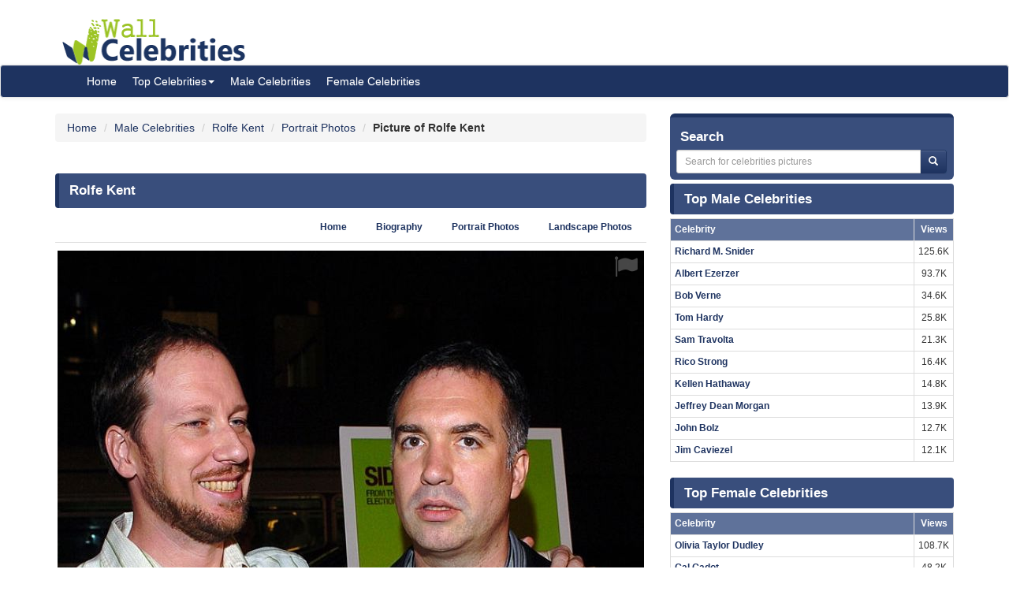

--- FILE ---
content_type: text/html; charset=UTF-8
request_url: https://www.wallofcelebrities.com/celebrity/rolfe-kent/pictures/rolfe-kent_3291690.html
body_size: 5996
content:
<!DOCTYPE html>
<html xmlns="http://www.w3.org/1999/xhtml" lang="en">
<head>
    <meta name="viewport" content="width=device-width" />
    <meta http-equiv="x-ua-compatible" content="IE=edge">
	<meta http-equiv="Content-Type" content="text/html; charset=utf-8" />
	<link rel="icon" type="image/png" href="https://www.wallofcelebrities.com/img/favicon.png">
	<title>Pictures of Rolfe Kent</title> 
	<link rel="canonical" href="https://www.wallofcelebrities.com/celebrity/rolfe-kent/pictures/rolfe-kent_3291690.html" />
	
		
	<link rel="preconnect" href="https://bid.underdog.media">
	<link rel="preconnect" href="https://resources.infolinks.com">
	<link rel="preconnect" href="https://securepubads.g.doubleclick.net">
	<link rel="preconnect" href="https://jsc.mgid.com">
	<link rel="preconnect" href="https://www.googletagmanager.com">
	<link rel="preconnect" href="https://s-img.mgid.com">
	<link rel="preconnect" href="https://fonts.googleapis.com">
	<link rel="preconnect" href="https://fonts.gstatic.com">
	<link rel="preconnect" href="https://get.optad360.io">
	<link rel="preconnect" href="https://cmp.optad360.io">
	<link rel="preconnect" href="https://rum-static.pingdom.net">
	<link rel="preconnect" href="https://s7.addthis.com">
	
		
	<link importance="high" rel="preload" href="https://www.wallofcelebrities.com/img/logo.png" as="image">
	<link importance="high" rel="preload" href="https://www.wallofcelebrities.com/css/placeholder_biger.webp" as="image">
	<link importance="high" rel="preload" href="https://www.wallofcelebrities.com/celebrity/rolfe-kent/pictures/xxlarge/rolfe-kent_3291690.jpg" as="image">
	
	<meta property="og:type" content="website"/>
	<meta property="og:site_name" content="Wall Of Celebrities"/>
	<meta property="og:locale" content="en_US" />
	<meta property="og:locale:alternate" content="en_GB" />
	<meta property="og:locale:alternate" content="fr_FR" />
	<meta property="og:url" content="https://www.wallofcelebrities.com/celebrity/rolfe-kent/pictures/rolfe-kent_3291690.html"/>
	<meta property="og:title" content="Pictures of Rolfe Kent"/>
	<meta property="og:description" content="Browse and download High Resolution Rolfe Kent's Picture, Wall Of Celebrities is the best place to view and download celebrities's Landscape and Portrait wallpapers"/>
	<meta property="og:keywords" content="Rolfe Kent, Wall Of Celebrities,Celebrities,download celebrities's Pictures, Pictures, Photos, HQ Pictures, Wallpapers, Portrait, Landscape"/>
	<meta property="og:image:url" content="https://www.wallofcelebrities.com/img/logo.png"/>
	<meta property="og:image:secure_url" content="https://www.wallofcelebrities.com/img/logo.png"/>
	<meta property="og:image:width" content="233"/>
	<meta property="og:image:height" content="75"/>
	<meta property="og:image:url" content="https://www.wallofcelebrities.com/celebrity/rolfe-kent/pictures/xxlarge/rolfe-kent_3291690.jpg"/>
	<meta property="og:image:secure_url" content="https://www.wallofcelebrities.com/celebrity/rolfe-kent/pictures/xxlarge/rolfe-kent_3291690.jpg"/>
	<meta property="og:image:width" content="744"/>
	<meta property="og:image:height" content="1115"/>
	
	<meta name="twitter:card" content="summary_large_image">
	<meta name="twitter:url" content="https://www.wallofcelebrities.com/celebrity/rolfe-kent/pictures/rolfe-kent_3291690.html"/>
	<meta name="twitter:title" content="Pictures of Rolfe Kent"/>
	<meta name="twitter:description" content="Browse and download High Resolution Rolfe Kent's Picture, Wall Of Celebrities is the best place to view and download celebrities's Landscape and Portrait wallpapers"/>
	<meta name="twitter:image" content="https://www.wallofcelebrities.com/img/logo.png"/>
	<meta name="twitter:image" content="https://www.wallofcelebrities.com/celebrity/rolfe-kent/pictures/xxlarge/rolfe-kent_3291690.jpg"/>

	<meta name="description" content="Browse and download High Resolution Rolfe Kent's Picture, Wall Of Celebrities is the best place to view and download celebrities's Landscape and Portrait wallpapers" />
	<meta name="keywords" content="Rolfe Kent, Wall Of Celebrities,Celebrities,download celebrities's Pictures, Pictures, Photos, HQ Pictures, Wallpapers, Portrait, Landscape" />
	
		
	<link rel="stylesheet" href="https://www.wallofcelebrities.com/css/font-awesome.purify.css" rel="preload" as="style" />
	
	<link rel="stylesheet" href="https://www.wallofcelebrities.com/css/main.css" rel="preload" as="style" />


	<!--DEVDEBUG CID : #55442 CPicID : #3291690 DEVDEBUG-->
	
	<!--LoadTimeLive   6.74186s  LoadTimeLive-->
	<!--LoadTimeCache  0.02477s  LoadTimeCache-->
	
		
	


	<script type="1dee65524a061567f239a8f5-text/javascript">
	  (function(i,s,o,g,r,a,m){i['GoogleAnalyticsObject']=r;i[r]=i[r]||function(){
	  (i[r].q=i[r].q||[]).push(arguments)},i[r].l=1*new Date();a=s.createElement(o),
	  m=s.getElementsByTagName(o)[0];a.async=1;a.src=g;m.parentNode.insertBefore(a,m)
	  })(window,document,'script','https://www.google-analytics.com/analytics.js','ga');
	  ga('create', 'UA-89924448-1', 'auto');
	  ga('send', 'pageview');
	</script>
	
	<!-- Global site tag (gtag.js) - Google Analytics -->
	<script async src="https://www.googletagmanager.com/gtag/js?id=G-30WB5BDFZ8" type="1dee65524a061567f239a8f5-text/javascript"></script>
	<script type="1dee65524a061567f239a8f5-text/javascript">
	  window.dataLayer = window.dataLayer || [];
	  function gtag(){dataLayer.push(arguments);}
	  gtag('js', new Date());

	  gtag('config', 'G-30WB5BDFZ8');
	</script>
	
	<script async src="https://securepubads.g.doubleclick.net/tag/js/gpt.js" type="1dee65524a061567f239a8f5-text/javascript"></script>
	
	<script type="1dee65524a061567f239a8f5-text/javascript">
		  window.googletag = window.googletag || {cmd: []};
		  googletag.cmd.push(function() {
			googletag.defineSlot("/21782729933/1x1", [1, 1], "div-gpt-ad-1573753902024-0").addService(googletag.pubads());
			googletag.defineSlot("/21782729933/320x50", [320, 50], "div-gpt-ad-1573754032431-0").addService(googletag.pubads());
			googletag.pubads().enableSingleRequest();
			googletag.enableServices();
		  });
	</script>
	
	<meta name="maValidation" content="6ed20c5501d61af3ccb19fbbc22fe4f5" />
	
	<script data-cfasync="false" language="javascript" async src="https://udmserve.net/udm/img.fetch?sid=15398;tid=1;dt=6;"></script>

	<script async src="//cmp.optad360.io/items/98a174dc-e60d-4710-a3a7-67aacc136859.min.js" type="1dee65524a061567f239a8f5-text/javascript"></script>
	<script async src="//get.optad360.io/sf/03972228-4a1c-45bd-b1f5-a7969808769f/plugin.min.js" type="1dee65524a061567f239a8f5-text/javascript"></script>
	
	<script src="//rum-static.pingdom.net/pa-61f992520d7ce5001100073d.js" async type="1dee65524a061567f239a8f5-text/javascript"></script>
	
	<!-- Google Tag Manager -->
	<script type="1dee65524a061567f239a8f5-text/javascript">(function(w,d,s,l,i){w[l]=w[l]||[];w[l].push({"gtm.start":
	new Date().getTime(),event:"gtm.js"});var f=d.getElementsByTagName(s)[0],
	j=d.createElement(s),dl=l!="dataLayer"?"&l="+l:"";j.async=true;j.src=
	"https://www.googletagmanager.com/gtm.js?id="+i+dl;f.parentNode.insertBefore(j,f);
	})(window,document,"script","dataLayer","GTM-MLR945C");</script>
	<!-- End Google Tag Manager -->

</head>
<body>

<!-- Google Tag Manager (noscript) -->
<noscript><iframe src="https://www.googletagmanager.com/ns.html?id=GTM-MLR945C"
height="0" width="0" style="display:none;visibility:hidden"></iframe></noscript>
<!-- End Google Tag Manager (noscript) -->


<div class="container">
	<div class="row">
		<div class="" style="float:right;margin:4px;">
			<div class="aduntDisabled" adplace="adu110" adpg="celebrity"></div>
		</div>
		<div>
			<a class="hidden-xs" style="display: inline-block; margin-top: 12px; margin-left: 24px; width: 233px; hieght: 75px;" href="https://www.wallofcelebrities.com/home.html">
				<img src="https://www.wallofcelebrities.com/img/logo.png" title="Wall Of Celebrities" height="75px" width="233px" alt="Wall Of Celebrities" style="height: 60px;margin-top: 10px;">
			</a>
		</div>
    </div>
</div>

<nav class="navbar navbar-default navbar-condensed">
    <div class="container">
        <div class="container-fluid">
            <div class="navbar-header">
                <a class="visible-xs" href="https://www.wallofcelebrities.com"><img src="https://www.wallofcelebrities.com/img/logo-white.png" title="Wall Of Celebrities" alt="Wall Of Celebrities" style="height: 48px; width: 192px" /></a>
            </div>
            <div class="collapse navbar-collapse logomargin" id="bs-navbar-collapse-1">
                <ul class="nav navbar-nav">
					<li><a href="https://www.wallofcelebrities.com/home.html" class="color-red">Home</a></li>
					<li class="dropdown">
                        <a href="https://www.wallofcelebrities.com/home.html" class="dropdown-toggle" data-toggle="dropdown" role="button">Top Celebrities<span class="caret"></span></a>
                        <ul class="dropdown-menu" role="menu">
							<li><a href="https://www.wallofcelebrities.com/celebrities/jobs/actress.html">Actress</a></li>
							<li><a href="https://www.wallofcelebrities.com/celebrities/jobs/actor.html">Actor</a></li>
							<li><a href="https://www.wallofcelebrities.com/celebrities/jobs/producer.html">Producer</a></li>
							<li><a href="https://www.wallofcelebrities.com/celebrities/jobs/writer.html">Writer</a></li>
							<li><a href="https://www.wallofcelebrities.com/celebrities/jobs/director.html">Director</a></li>
							<li><a href="https://www.wallofcelebrities.com/celebrities/jobs/miscellaneous-crew.html">Miscellaneous Crew</a></li>
							<li><a href="https://www.wallofcelebrities.com/celebrities/jobs/soundtrack.html">Soundtrack</a></li>
							<li><a href="https://www.wallofcelebrities.com/celebrities/jobs/stunts.html">Stunts</a></li>
							<li><a href="https://www.wallofcelebrities.com/celebrities/jobs/music-department.html">Music Department</a></li>
							<li><a href="https://www.wallofcelebrities.com/celebrities/jobs/assistant-director.html">Assistant Director</a></li>
							<li><a href="https://www.wallofcelebrities.com/celebrities/jobs/camera-department.html">Camera Department</a></li>
							<li><a href="https://www.wallofcelebrities.com/celebrities/jobs/composer.html">Composer</a></li>
                        </ul>
                    </li>
					<li><a href="https://www.wallofcelebrities.com/celebrities/male-list.html" class="color-red">Male Celebrities</a></li>
					<li><a href="https://www.wallofcelebrities.com/celebrities/female-list.html" class="color-red">Female Celebrities</a></li>
                </ul>
            </div>
        </div>
    </div>
</nav>
<div class="container">
	<div class="row">
		<div class="col-sm-8 bottom10">
		
				
		<ol class="breadcrumb" itemscope itemtype="http://schema.org/BreadcrumbList">
			<li itemprop="itemListElement" itemscope itemtype="http://schema.org/ListItem">
				<a itemprop="item" href="https://www.wallofcelebrities.com/home.html">
					<span itemprop="name">Home</span>
				</a>
				<meta itemprop="position" content="1" />
			</li>
						<li itemprop="itemListElement" itemscope itemtype="http://schema.org/ListItem">
				<a itemprop="item" href="https://www.wallofcelebrities.com/celebrities/male-list.html">
					<span itemprop="name">Male Celebrities</span>
				</a>
				<meta itemprop="position" content="2" />
			</li>
						<li itemprop="itemListElement" itemscope itemtype="http://schema.org/ListItem">
				<a itemprop="item" href="https://www.wallofcelebrities.com/celebrities/rolfe-kent/home.html">
					<span itemprop="name">Rolfe Kent</span>
				</a>
				<meta itemprop="position" content="3" />
			</li>
						<li itemprop="itemListElement" itemscope itemtype="http://schema.org/ListItem">
				<a itemprop="item" href="https://www.wallofcelebrities.com/celebrities/rolfe-kent/portrait-photos.html">
					<span itemprop="name">Portrait Photos</span>
				</a>
				<meta itemprop="position" content="4" />
			</li>
						<li itemprop="itemListElement" itemscope itemtype="http://schema.org/ListItem">
								<span itemprop="name"><strong>Picture of Rolfe Kent</strong></span>
				<meta itemprop="position" content="5" />
			</li>
		</ol>
			
		<img src="https://www.wallofcelebrities.com/live/track/celebrity/55442/picture/3291690/views.png" alt="" height="1px" width="1px" />
		
		<div class="aduntDisabled" adplace="adu104" adpg="celebrity"></div>
		
		<div class="content-header"><h1>Rolfe Kent</h1></div>
					
			<ul class="nav nav-tabs small nav-tabs-right fontbold bottom10">
				<li role="presentation"><a href="https://www.wallofcelebrities.com/celebrities/rolfe-kent/home.html">Home</a></li>
				<li role="presentation"><a href="https://www.wallofcelebrities.com/celebrities/rolfe-kent/biography.html" title="Rolfe Kent's Biography">Biography</a></li>

				<li role="presentation"><a href="https://www.wallofcelebrities.com/celebrities/rolfe-kent/portrait-photos.html">Portrait Photos</a></li>
				<li role="presentation"><a href="https://www.wallofcelebrities.com/celebrities/rolfe-kent/landscape-photos.html">Landscape Photos</a></li>
			</ul>
			
			<i class="fa fa-flag report report-lg" title="report this picture as wrong!" data-id="3291690"></i>
			<a href="https://www.wallofcelebrities.com/celebrity/rolfe-kent/pictures/original/rolfe-kent_3291690.jpg" title="Rolfe Kent" target="_blank">
				<img importance="high" src="https://www.wallofcelebrities.com/celebrity/rolfe-kent/pictures/xxlarge/rolfe-kent_3291690.jpg" width="744px" height="1115px" alt="Rolfe Kent" title="Rolfe Kent" class="img-responsive center-block img_placeholder_xxlarge" />
			</a>

			<div class="aduntDisabled" adplace="adu108" adpg="celebrity">
<div class="udm-inpage">
  <script type="1dee65524a061567f239a8f5-text/javascript">
    try {
      top.udm_inpage_sid = 17276;
    } catch (e) {
      console.warn("Error initializing udm inpage. Please verify you are not using an unfriendly iframe");
    }
    </script>
    <script defer src="https://bid.underdog.media/inpageLoader.js" type="1dee65524a061567f239a8f5-text/javascript"></script>
</div>
<div class="udm-inpage">
  <script type="1dee65524a061567f239a8f5-text/javascript">
    try {
      top.udm_inpage_sid = 17276;
    } catch (e) {
      console.warn("Error initializing udm inpage. Please verify you are not using an unfriendly iframe");
    }
    </script>
    <script defer src="https://bid.underdog.media/inpageLoader.js" type="1dee65524a061567f239a8f5-text/javascript"></script>
</div>
</div>
			
			<div class="box1 top15">
				<h2>Portrait Photos of Rolfe Kent					<span class="badge pull-right bgcolor-dark linklight">
						<a href="https://www.wallofcelebrities.com/celebrities/rolfe-kent/portrait-photos.html">13 Portrait Photos</a>
					</span>
				</h2>
			</div>
			<div class="row no-pad bottom10">
										<div class="col-xs-6 col-sm-4 col-md-2 gallerythumb1">
							<i class="fa fa-flag report" title="report this picture as wrong!" data-id="3291710"></i>
							<a href="https://www.wallofcelebrities.com/celebrity/rolfe-kent/pictures/rolfe-kent_3291710.html" title="Rolfe Kent"  class="thumbnail">
								<img importance="low" loading="lazy" src="https://www.wallofcelebrities.com/celebrity/rolfe-kent/pictures/psmall/rolfe-kent_3291710.jpg" class="img_placeholder_psmall" width="114px" height="154px" title="Rolfe Kent" alt="Rolfe Kent" style="width:100%;" />
							</a>
						</div>
											<div class="col-xs-6 col-sm-4 col-md-2 gallerythumb1">
							<i class="fa fa-flag report" title="report this picture as wrong!" data-id="3291660"></i>
							<a href="https://www.wallofcelebrities.com/celebrity/rolfe-kent/pictures/rolfe-kent_3291660.html" title="Rolfe Kent"  class="thumbnail">
								<img importance="low" loading="lazy" src="https://www.wallofcelebrities.com/celebrity/rolfe-kent/pictures/psmall/rolfe-kent_3291660.jpg" class="img_placeholder_psmall" width="114px" height="154px" title="Rolfe Kent" alt="Rolfe Kent" style="width:100%;" />
							</a>
						</div>
											<div class="col-xs-6 col-sm-4 col-md-2 gallerythumb1">
							<i class="fa fa-flag report" title="report this picture as wrong!" data-id="3291695"></i>
							<a href="https://www.wallofcelebrities.com/celebrity/rolfe-kent/pictures/rolfe-kent_3291695.html" title="Rolfe Kent"  class="thumbnail">
								<img importance="low" loading="lazy" src="https://www.wallofcelebrities.com/celebrity/rolfe-kent/pictures/psmall/rolfe-kent_3291695.jpg" class="img_placeholder_psmall" width="114px" height="154px" title="Rolfe Kent" alt="Rolfe Kent" style="width:100%;" />
							</a>
						</div>
											<div class="col-xs-6 col-sm-4 col-md-2 gallerythumb1">
							<i class="fa fa-flag report" title="report this picture as wrong!" data-id="3291681"></i>
							<a href="https://www.wallofcelebrities.com/celebrity/rolfe-kent/pictures/rolfe-kent_3291681.html" title="Rolfe Kent"  class="thumbnail">
								<img importance="low" loading="lazy" src="https://www.wallofcelebrities.com/celebrity/rolfe-kent/pictures/psmall/rolfe-kent_3291681.jpg" class="img_placeholder_psmall" width="114px" height="154px" title="Rolfe Kent" alt="Rolfe Kent" style="width:100%;" />
							</a>
						</div>
											<div class="col-xs-6 col-sm-4 col-md-2 gallerythumb1">
							<i class="fa fa-flag report" title="report this picture as wrong!" data-id="3291655"></i>
							<a href="https://www.wallofcelebrities.com/celebrity/rolfe-kent/pictures/rolfe-kent_3291655.html" title="Rolfe Kent"  class="thumbnail">
								<img importance="low" loading="lazy" src="https://www.wallofcelebrities.com/celebrity/rolfe-kent/pictures/psmall/rolfe-kent_3291655.jpg" class="img_placeholder_psmall" width="114px" height="154px" title="Rolfe Kent" alt="Rolfe Kent" style="width:100%;" />
							</a>
						</div>
											<div class="col-xs-6 col-sm-4 col-md-2 gallerythumb1">
							<i class="fa fa-flag report" title="report this picture as wrong!" data-id="3291670"></i>
							<a href="https://www.wallofcelebrities.com/celebrity/rolfe-kent/pictures/rolfe-kent_3291670.html" title="Rolfe Kent"  class="thumbnail">
								<img importance="low" loading="lazy" src="https://www.wallofcelebrities.com/celebrity/rolfe-kent/pictures/psmall/rolfe-kent_3291670.jpg" class="img_placeholder_psmall" width="114px" height="154px" title="Rolfe Kent" alt="Rolfe Kent" style="width:100%;" />
							</a>
						</div>
											<div class="col-xs-6 col-sm-4 col-md-2 gallerythumb1">
							<i class="fa fa-flag report" title="report this picture as wrong!" data-id="3291665"></i>
							<a href="https://www.wallofcelebrities.com/celebrity/rolfe-kent/pictures/rolfe-kent_3291665.html" title="Rolfe Kent"  class="thumbnail">
								<img importance="low" loading="lazy" src="https://www.wallofcelebrities.com/celebrity/rolfe-kent/pictures/psmall/rolfe-kent_3291665.jpg" class="img_placeholder_psmall" width="114px" height="154px" title="Rolfe Kent" alt="Rolfe Kent" style="width:100%;" />
							</a>
						</div>
											<div class="col-xs-6 col-sm-4 col-md-2 gallerythumb1">
							<i class="fa fa-flag report" title="report this picture as wrong!" data-id="3291668"></i>
							<a href="https://www.wallofcelebrities.com/celebrity/rolfe-kent/pictures/rolfe-kent_3291668.html" title="Rolfe Kent"  class="thumbnail">
								<img importance="low" loading="lazy" src="https://www.wallofcelebrities.com/celebrity/rolfe-kent/pictures/psmall/rolfe-kent_3291668.jpg" class="img_placeholder_psmall" width="114px" height="154px" title="Rolfe Kent" alt="Rolfe Kent" style="width:100%;" />
							</a>
						</div>
											<div class="col-xs-6 col-sm-4 col-md-2 gallerythumb1">
							<i class="fa fa-flag report" title="report this picture as wrong!" data-id="3291690"></i>
							<a href="https://www.wallofcelebrities.com/celebrity/rolfe-kent/pictures/rolfe-kent_3291690.html" title="Rolfe Kent"  class="thumbnail">
								<img importance="low" loading="lazy" src="https://www.wallofcelebrities.com/celebrity/rolfe-kent/pictures/psmall/rolfe-kent_3291690.jpg" class="img_placeholder_psmall" width="114px" height="154px" title="Rolfe Kent" alt="Rolfe Kent" style="width:100%;" />
							</a>
						</div>
											<div class="col-xs-6 col-sm-4 col-md-2 gallerythumb1">
							<i class="fa fa-flag report" title="report this picture as wrong!" data-id="3291656"></i>
							<a href="https://www.wallofcelebrities.com/celebrity/rolfe-kent/pictures/rolfe-kent_3291656.html" title="Rolfe Kent"  class="thumbnail">
								<img importance="low" loading="lazy" src="https://www.wallofcelebrities.com/celebrity/rolfe-kent/pictures/psmall/rolfe-kent_3291656.jpg" class="img_placeholder_psmall" width="114px" height="154px" title="Rolfe Kent" alt="Rolfe Kent" style="width:100%;" />
							</a>
						</div>
											<div class="col-xs-6 col-sm-4 col-md-2 gallerythumb1">
							<i class="fa fa-flag report" title="report this picture as wrong!" data-id="3291677"></i>
							<a href="https://www.wallofcelebrities.com/celebrity/rolfe-kent/pictures/rolfe-kent_3291677.html" title="Rolfe Kent"  class="thumbnail">
								<img importance="low" loading="lazy" src="https://www.wallofcelebrities.com/celebrity/rolfe-kent/pictures/psmall/rolfe-kent_3291677.jpg" class="img_placeholder_psmall" width="114px" height="154px" title="Rolfe Kent" alt="Rolfe Kent" style="width:100%;" />
							</a>
						</div>
											<div class="col-xs-6 col-sm-4 col-md-2 gallerythumb1">
							<i class="fa fa-flag report" title="report this picture as wrong!" data-id="3291648"></i>
							<a href="https://www.wallofcelebrities.com/celebrity/rolfe-kent/pictures/rolfe-kent_3291648.html" title="Rolfe Kent"  class="thumbnail">
								<img importance="low" loading="lazy" src="https://www.wallofcelebrities.com/celebrity/rolfe-kent/pictures/psmall/rolfe-kent_3291648.jpg" class="img_placeholder_psmall" width="114px" height="154px" title="Rolfe Kent" alt="Rolfe Kent" style="width:100%;" />
							</a>
						</div>
											<div class="col-xs-6 col-sm-4 col-md-2 gallerythumb1">
							<i class="fa fa-flag report" title="report this picture as wrong!" data-id="3291719"></i>
							<a href="https://www.wallofcelebrities.com/celebrity/rolfe-kent/pictures/rolfe-kent_3291719.html" title="Rolfe Kent"  class="thumbnail">
								<img importance="low" loading="lazy" src="https://www.wallofcelebrities.com/celebrity/rolfe-kent/pictures/psmall/rolfe-kent_3291719.jpg" class="img_placeholder_psmall" width="114px" height="154px" title="Rolfe Kent" alt="Rolfe Kent" style="width:100%;" />
							</a>
						</div>
								</div>
			<div class="bgcolor-normal padding5 fontbold text-right linklight">
				<a href="https://www.wallofcelebrities.com/celebrities/rolfe-kent/portrait-photos.html">View all 13 Portrait Photos of Rolfe Kent</a>
			</div>

			<div class="aduntDisabled" adplace="adu109" adpg="celebrity"><div id="udm-video-content" style="width: 640px; display: block; margin: auto; background-color: black;"></div>

<div id="M267326ScriptRootC145113"></div>
<script src="https://jsc.mgid.com/w/a/wallofcelebrities.com.145113.js" async type="1dee65524a061567f239a8f5-text/javascript"></script></div>
			<div class="box1 top15">
				<h2>Landscape Photos of Rolfe Kent					<span class="badge pull-right bgcolor-dark linklight">
						<a href="https://www.wallofcelebrities.com/celebrities/rolfe-kent/landscape-photos.html">51 Landscape Photos</a>
					</span>
				</h2>
			</div>
			<div class="row no-pad bottom10">
										<div class="col-xs-6 col-sm-4 col-md-3 gallerythumb1">
							<i class="fa fa-flag report" title="report this picture as wrong!" data-id="3291658"></i>
							<a href="https://www.wallofcelebrities.com/celebrity/rolfe-kent/pictures/rolfe-kent_3291658.html" title="Rolfe Kent" class="thumbnail">
								<img importance="low" loading="lazy" src="https://www.wallofcelebrities.com/celebrity/rolfe-kent/pictures/lsmall/rolfe-kent_3291658.jpg" class="img_placeholder_lsmall" width="177px" height="107px"  alt="Rolfe Kent" title="Rolfe Kent" style="width:100%;" />
							</a>
						</div>
											<div class="col-xs-6 col-sm-4 col-md-3 gallerythumb1">
							<i class="fa fa-flag report" title="report this picture as wrong!" data-id="3291718"></i>
							<a href="https://www.wallofcelebrities.com/celebrity/rolfe-kent/pictures/rolfe-kent_3291718.html" title="Rolfe Kent" class="thumbnail">
								<img importance="low" loading="lazy" src="https://www.wallofcelebrities.com/celebrity/rolfe-kent/pictures/lsmall/rolfe-kent_3291718.jpg" class="img_placeholder_lsmall" width="177px" height="107px"  alt="Rolfe Kent" title="Rolfe Kent" style="width:100%;" />
							</a>
						</div>
											<div class="col-xs-6 col-sm-4 col-md-3 gallerythumb1">
							<i class="fa fa-flag report" title="report this picture as wrong!" data-id="3291659"></i>
							<a href="https://www.wallofcelebrities.com/celebrity/rolfe-kent/pictures/rolfe-kent_3291659.html" title="Rolfe Kent" class="thumbnail">
								<img importance="low" loading="lazy" src="https://www.wallofcelebrities.com/celebrity/rolfe-kent/pictures/lsmall/rolfe-kent_3291659.jpg" class="img_placeholder_lsmall" width="177px" height="107px"  alt="Rolfe Kent" title="Rolfe Kent" style="width:100%;" />
							</a>
						</div>
											<div class="col-xs-6 col-sm-4 col-md-3 gallerythumb1">
							<i class="fa fa-flag report" title="report this picture as wrong!" data-id="3291652"></i>
							<a href="https://www.wallofcelebrities.com/celebrity/rolfe-kent/pictures/rolfe-kent_3291652.html" title="Rolfe Kent" class="thumbnail">
								<img importance="low" loading="lazy" src="https://www.wallofcelebrities.com/celebrity/rolfe-kent/pictures/lsmall/rolfe-kent_3291652.jpg" class="img_placeholder_lsmall" width="177px" height="107px"  alt="Rolfe Kent" title="Rolfe Kent" style="width:100%;" />
							</a>
						</div>
											<div class="col-xs-6 col-sm-4 col-md-3 gallerythumb1">
							<i class="fa fa-flag report" title="report this picture as wrong!" data-id="3291714"></i>
							<a href="https://www.wallofcelebrities.com/celebrity/rolfe-kent/pictures/rolfe-kent_3291714.html" title="Rolfe Kent" class="thumbnail">
								<img importance="low" loading="lazy" src="https://www.wallofcelebrities.com/celebrity/rolfe-kent/pictures/lsmall/rolfe-kent_3291714.jpg" class="img_placeholder_lsmall" width="177px" height="107px"  alt="Rolfe Kent" title="Rolfe Kent" style="width:100%;" />
							</a>
						</div>
											<div class="col-xs-6 col-sm-4 col-md-3 gallerythumb1">
							<i class="fa fa-flag report" title="report this picture as wrong!" data-id="3291687"></i>
							<a href="https://www.wallofcelebrities.com/celebrity/rolfe-kent/pictures/rolfe-kent_3291687.html" title="Rolfe Kent" class="thumbnail">
								<img importance="low" loading="lazy" src="https://www.wallofcelebrities.com/celebrity/rolfe-kent/pictures/lsmall/rolfe-kent_3291687.jpg" class="img_placeholder_lsmall" width="177px" height="107px"  alt="Rolfe Kent" title="Rolfe Kent" style="width:100%;" />
							</a>
						</div>
											<div class="col-xs-6 col-sm-4 col-md-3 gallerythumb1">
							<i class="fa fa-flag report" title="report this picture as wrong!" data-id="3291713"></i>
							<a href="https://www.wallofcelebrities.com/celebrity/rolfe-kent/pictures/rolfe-kent_3291713.html" title="Rolfe Kent" class="thumbnail">
								<img importance="low" loading="lazy" src="https://www.wallofcelebrities.com/celebrity/rolfe-kent/pictures/lsmall/rolfe-kent_3291713.jpg" class="img_placeholder_lsmall" width="177px" height="107px"  alt="Rolfe Kent" title="Rolfe Kent" style="width:100%;" />
							</a>
						</div>
											<div class="col-xs-6 col-sm-4 col-md-3 gallerythumb1">
							<i class="fa fa-flag report" title="report this picture as wrong!" data-id="3291661"></i>
							<a href="https://www.wallofcelebrities.com/celebrity/rolfe-kent/pictures/rolfe-kent_3291661.html" title="Rolfe Kent" class="thumbnail">
								<img importance="low" loading="lazy" src="https://www.wallofcelebrities.com/celebrity/rolfe-kent/pictures/lsmall/rolfe-kent_3291661.jpg" class="img_placeholder_lsmall" width="177px" height="107px"  alt="Rolfe Kent" title="Rolfe Kent" style="width:100%;" />
							</a>
						</div>
											<div class="col-xs-6 col-sm-4 col-md-3 gallerythumb1">
							<i class="fa fa-flag report" title="report this picture as wrong!" data-id="3291699"></i>
							<a href="https://www.wallofcelebrities.com/celebrity/rolfe-kent/pictures/rolfe-kent_3291699.html" title="Rolfe Kent" class="thumbnail">
								<img importance="low" loading="lazy" src="https://www.wallofcelebrities.com/celebrity/rolfe-kent/pictures/lsmall/rolfe-kent_3291699.jpg" class="img_placeholder_lsmall" width="177px" height="107px"  alt="Rolfe Kent" title="Rolfe Kent" style="width:100%;" />
							</a>
						</div>
											<div class="col-xs-6 col-sm-4 col-md-3 gallerythumb1">
							<i class="fa fa-flag report" title="report this picture as wrong!" data-id="3291721"></i>
							<a href="https://www.wallofcelebrities.com/celebrity/rolfe-kent/pictures/rolfe-kent_3291721.html" title="Rolfe Kent" class="thumbnail">
								<img importance="low" loading="lazy" src="https://www.wallofcelebrities.com/celebrity/rolfe-kent/pictures/lsmall/rolfe-kent_3291721.jpg" class="img_placeholder_lsmall" width="177px" height="107px"  alt="Rolfe Kent" title="Rolfe Kent" style="width:100%;" />
							</a>
						</div>
											<div class="col-xs-6 col-sm-4 col-md-3 gallerythumb1">
							<i class="fa fa-flag report" title="report this picture as wrong!" data-id="3291716"></i>
							<a href="https://www.wallofcelebrities.com/celebrity/rolfe-kent/pictures/rolfe-kent_3291716.html" title="Rolfe Kent" class="thumbnail">
								<img importance="low" loading="lazy" src="https://www.wallofcelebrities.com/celebrity/rolfe-kent/pictures/lsmall/rolfe-kent_3291716.jpg" class="img_placeholder_lsmall" width="177px" height="107px"  alt="Rolfe Kent" title="Rolfe Kent" style="width:100%;" />
							</a>
						</div>
											<div class="col-xs-6 col-sm-4 col-md-3 gallerythumb1">
							<i class="fa fa-flag report" title="report this picture as wrong!" data-id="3291696"></i>
							<a href="https://www.wallofcelebrities.com/celebrity/rolfe-kent/pictures/rolfe-kent_3291696.html" title="Rolfe Kent" class="thumbnail">
								<img importance="low" loading="lazy" src="https://www.wallofcelebrities.com/celebrity/rolfe-kent/pictures/lsmall/rolfe-kent_3291696.jpg" class="img_placeholder_lsmall" width="177px" height="107px"  alt="Rolfe Kent" title="Rolfe Kent" style="width:100%;" />
							</a>
						</div>
											<div class="col-xs-6 col-sm-4 col-md-3 gallerythumb1">
							<i class="fa fa-flag report" title="report this picture as wrong!" data-id="3291679"></i>
							<a href="https://www.wallofcelebrities.com/celebrity/rolfe-kent/pictures/rolfe-kent_3291679.html" title="Rolfe Kent" class="thumbnail">
								<img importance="low" loading="lazy" src="https://www.wallofcelebrities.com/celebrity/rolfe-kent/pictures/lsmall/rolfe-kent_3291679.jpg" class="img_placeholder_lsmall" width="177px" height="107px"  alt="Rolfe Kent" title="Rolfe Kent" style="width:100%;" />
							</a>
						</div>
											<div class="col-xs-6 col-sm-4 col-md-3 gallerythumb1">
							<i class="fa fa-flag report" title="report this picture as wrong!" data-id="3291694"></i>
							<a href="https://www.wallofcelebrities.com/celebrity/rolfe-kent/pictures/rolfe-kent_3291694.html" title="Rolfe Kent" class="thumbnail">
								<img importance="low" loading="lazy" src="https://www.wallofcelebrities.com/celebrity/rolfe-kent/pictures/lsmall/rolfe-kent_3291694.jpg" class="img_placeholder_lsmall" width="177px" height="107px"  alt="Rolfe Kent" title="Rolfe Kent" style="width:100%;" />
							</a>
						</div>
											<div class="col-xs-6 col-sm-4 col-md-3 gallerythumb1">
							<i class="fa fa-flag report" title="report this picture as wrong!" data-id="3291672"></i>
							<a href="https://www.wallofcelebrities.com/celebrity/rolfe-kent/pictures/rolfe-kent_3291672.html" title="Rolfe Kent" class="thumbnail">
								<img importance="low" loading="lazy" src="https://www.wallofcelebrities.com/celebrity/rolfe-kent/pictures/lsmall/rolfe-kent_3291672.jpg" class="img_placeholder_lsmall" width="177px" height="107px"  alt="Rolfe Kent" title="Rolfe Kent" style="width:100%;" />
							</a>
						</div>
											<div class="col-xs-6 col-sm-4 col-md-3 gallerythumb1">
							<i class="fa fa-flag report" title="report this picture as wrong!" data-id="3291709"></i>
							<a href="https://www.wallofcelebrities.com/celebrity/rolfe-kent/pictures/rolfe-kent_3291709.html" title="Rolfe Kent" class="thumbnail">
								<img importance="low" loading="lazy" src="https://www.wallofcelebrities.com/celebrity/rolfe-kent/pictures/lsmall/rolfe-kent_3291709.jpg" class="img_placeholder_lsmall" width="177px" height="107px"  alt="Rolfe Kent" title="Rolfe Kent" style="width:100%;" />
							</a>
						</div>
								</div>
			<div class="bgcolor-normal padding5 fontbold text-right linklight">
				<a href="https://www.wallofcelebrities.com/celebrities/rolfe-kent/landscape-photos.html">View all 51 Landscape Photos of Rolfe Kent</a>
			</div>



		</div>
		<div class="col-sm-4">
	<div class="search-box">
		<div style="font-size: 120%;font-weight: 700;margin: 0;padding: 5px;color: rgb(255, 255, 255);text-decoration: none;">Search</div>
		<div class="input-group col-md-12">
			<form action="https://www.wallofcelebrities.com/celebrities/search" method="GET">
				<input class="form-control input-sm" placeholder="Search for celebrities pictures" name="q" id="txtSearch" type="text" style="width: 90% !important;">
				<span class="input-group-btn" style="display:inline-block;">
					<button class="btn btn-info btn-sm" type="submit">
						<i class="glyphicon glyphicon-search"></i>
					</button>
				</span>
			</form>
		</div>
	</div>
	<div class="aduntDisabled" adplace="adu102" adpg="celebrity"></div>
	<div class="content-header"><a href="https://www.wallofcelebrities.com/celebrities/male-list.html" style="font-size: 120%;font-weight: 700;margin: 0;padding: 5px;color: rgb(255, 255, 255);text-decoration: none;">Top Male Celebrities</a></div>
	<div class="">
		<table class="table table-bordered table-condensed fontsize-12">
			<tr class="success">
				<th>Celebrity</th>
								<th class="text-center" style="width:22px">Views</th>
			</tr>
							<tr>
					<td class="fontbold"><a href="https://www.wallofcelebrities.com/celebrities/richard-m-snider/home.html" title="Richard M. Snider">Richard M. Snider</a></td>
										<td class="text-center">125.6K</td>
				</tr>
		   				<tr>
					<td class="fontbold"><a href="https://www.wallofcelebrities.com/celebrities/albert-ezerzer/home.html" title="Albert Ezerzer">Albert Ezerzer</a></td>
										<td class="text-center">93.7K</td>
				</tr>
		   				<tr>
					<td class="fontbold"><a href="https://www.wallofcelebrities.com/celebrities/bob-verne/home.html" title="Bob Verne">Bob Verne</a></td>
										<td class="text-center">34.6K</td>
				</tr>
		   				<tr>
					<td class="fontbold"><a href="https://www.wallofcelebrities.com/celebrities/tom-hardy/home.html" title="Tom Hardy">Tom Hardy</a></td>
										<td class="text-center">25.8K</td>
				</tr>
		   				<tr>
					<td class="fontbold"><a href="https://www.wallofcelebrities.com/celebrities/sam-travolta/home.html" title="Sam Travolta">Sam Travolta</a></td>
										<td class="text-center">21.3K</td>
				</tr>
		   				<tr>
					<td class="fontbold"><a href="https://www.wallofcelebrities.com/celebrities/rico-strong/home.html" title="Rico Strong">Rico Strong</a></td>
										<td class="text-center">16.4K</td>
				</tr>
		   				<tr>
					<td class="fontbold"><a href="https://www.wallofcelebrities.com/celebrities/kellen-hathaway/home.html" title="Kellen Hathaway">Kellen Hathaway</a></td>
										<td class="text-center">14.8K</td>
				</tr>
		   				<tr>
					<td class="fontbold"><a href="https://www.wallofcelebrities.com/celebrities/jeffrey-dean-morgan/home.html" title="Jeffrey Dean Morgan">Jeffrey Dean Morgan</a></td>
										<td class="text-center">13.9K</td>
				</tr>
		   				<tr>
					<td class="fontbold"><a href="https://www.wallofcelebrities.com/celebrities/john-bolz/home.html" title="John Bolz">John Bolz</a></td>
										<td class="text-center">12.7K</td>
				</tr>
		   				<tr>
					<td class="fontbold"><a href="https://www.wallofcelebrities.com/celebrities/jim-caviezel/home.html" title="Jim Caviezel">Jim Caviezel</a></td>
										<td class="text-center">12.1K</td>
				</tr>
		   		</table>

	</div>
	<div class="content-header"><a href="https://www.wallofcelebrities.com/celebrities/female-list.html" style="font-size: 120%;font-weight: 700;margin: 0;padding: 5px;color: rgb(255, 255, 255);text-decoration: none;">Top Female Celebrities</a></div>
		<div class="">
			<table class="table table-bordered table-condensed fontsize-12">
				<tr class="success">
					<th>Celebrity</th>
										<th class="text-center" style="width:22px">Views</th>
				</tr>
									<tr>
						<td class="fontbold"><a href="https://www.wallofcelebrities.com/celebrities/olivia-taylor-dudley/home.html" title="Olivia Taylor Dudley">Olivia Taylor Dudley</a></td>
												<td class="text-center">108.7K</td>
					</tr>
			   					<tr>
						<td class="fontbold"><a href="https://www.wallofcelebrities.com/celebrities/gal-gadot/home.html" title="Gal Gadot">Gal Gadot</a></td>
												<td class="text-center">48.2K</td>
					</tr>
			   					<tr>
						<td class="fontbold"><a href="https://www.wallofcelebrities.com/celebrities/hayden-panettiere/home.html" title="Hayden Panettiere">Hayden Panettiere</a></td>
												<td class="text-center">46.5K</td>
					</tr>
			   					<tr>
						<td class="fontbold"><a href="https://www.wallofcelebrities.com/celebrities/juliana-semenova/home.html" title="Juliana Spicoluk">Juliana Spicoluk</a></td>
												<td class="text-center">42.8K</td>
					</tr>
			   					<tr>
						<td class="fontbold"><a href="https://www.wallofcelebrities.com/celebrities/roberta-custer/home.html" title="Roberta Custer">Roberta Custer</a></td>
												<td class="text-center">40.2K</td>
					</tr>
			   					<tr>
						<td class="fontbold"><a href="https://www.wallofcelebrities.com/celebrities/chloe-grace-moretz/home.html" title="Chloë Grace Moretz">Chloë Grace Moretz</a></td>
												<td class="text-center">39.3K</td>
					</tr>
			   					<tr>
						<td class="fontbold"><a href="https://www.wallofcelebrities.com/celebrities/rose-monroe/home.html" title="Rose Monroe">Rose Monroe</a></td>
												<td class="text-center">39.1K</td>
					</tr>
			   					<tr>
						<td class="fontbold"><a href="https://www.wallofcelebrities.com/celebrities/scarlett-johansson/home.html" title="Scarlett Johansson">Scarlett Johansson</a></td>
												<td class="text-center">38.4K</td>
					</tr>
			   					<tr>
						<td class="fontbold"><a href="https://www.wallofcelebrities.com/celebrities/alexandra-daddario/home.html" title="Alexandra Daddario">Alexandra Daddario</a></td>
												<td class="text-center">38K</td>
					</tr>
			   					<tr>
						<td class="fontbold"><a href="https://www.wallofcelebrities.com/celebrities/karen-sue-trent/home.html" title="Karen Sue Trent">Karen Sue Trent</a></td>
												<td class="text-center">37K</td>
					</tr>
			   			</table>
		</div>
	</div>
	
	<div style="z-index: 20000; float: right; position: -webkit-sticky; position: sticky; margin-right: 10px; padding: 4px 11px 5px 0px; top: 25px;width: 360px;">
		<div class="aduntDisabled" adplace="adu103" adpg="celebrity">
<div id="M267326ScriptRootC152388"></div>
<script src="https://jsc.mgid.com/w/a/wallofcelebrities.com.152388.js" async type="1dee65524a061567f239a8f5-text/javascript"></script></div>
	</div>
	
	</div>
</div>    

<div style="width: 79%;">
	
<div id="M267326ScriptRootC747874"></div>
<script src="https://jsc.mgid.com/w/a/wallofcelebrities.com.747874.js" async type="1dee65524a061567f239a8f5-text/javascript"></script>
	</div>

<!-- /21782729933/1x1 -->
<div id='div-gpt-ad-1573753902024-0' style='width: 1px; height: 1px;'>
  <script type="1dee65524a061567f239a8f5-text/javascript">
    googletag.cmd.push(function() { googletag.display('div-gpt-ad-1573753902024-0'); });
  </script>
</div>

<!-- /21782729933/320x50 -->
<div id='div-gpt-ad-1573754032431-0' style='width: 320px; height: 50px;'>
  <script type="1dee65524a061567f239a8f5-text/javascript">
    googletag.cmd.push(function() { googletag.display('div-gpt-ad-1573754032431-0'); });
  </script>
</div>



<footer class="footer hidden-print">
        <div class="container">

		<div class="row">
			<div class="col-sm-6">Copyright © 2016 - All Rights Reserved.</div>
			<div class="col-sm-6 text-right">
					<!-- <a href="https://www.wallofcelebrities.com/terms.html">Terms of Service</a> - -->
					<a href="https://www.wallofcelebrities.com/privacy-policy.html">Privacy Policy</a> - 
					<a href="https://www.wallofcelebrities.com/dmca.html">DMCA/Copyright</a> - 
					<!-- <a href="https://www.wallofcelebrities.com/online-safety.html">Online Safety</a> - -->
					<a href="https://www.wallofcelebrities.com/contact.html">Contact Us</a> 
			</div>
		</div>

		</div>

    </footer>
	
	
    	<script defer src="https://www.wallofcelebrities.com/js/jquery.js" type="1dee65524a061567f239a8f5-text/javascript"></script>
        <script defer src="https://www.wallofcelebrities.com/js/bootstrap.js" type="1dee65524a061567f239a8f5-text/javascript"></script>
		<script defer src="https://www.wallofcelebrities.com/js/jsscripts.js" type="1dee65524a061567f239a8f5-text/javascript"></script>
        <script defer src="https://www.wallofcelebrities.com/js/global.js?v=17668000320001645187642000" type="1dee65524a061567f239a8f5-text/javascript"></script>

	<script defer type="1dee65524a061567f239a8f5-text/javascript" src="//s7.addthis.com/js/300/addthis_widget.js#pubid=ra-5781c38c064339f7"></script>

			

<div id="M267326ScriptRootC152393"></div>
<script src="https://jsc.mgid.com/w/a/wallofcelebrities.com.152393.js" async type="1dee65524a061567f239a8f5-text/javascript"></script>


<script src="/cdn-cgi/scripts/7d0fa10a/cloudflare-static/rocket-loader.min.js" data-cf-settings="1dee65524a061567f239a8f5-|49" defer></script><script defer src="https://static.cloudflareinsights.com/beacon.min.js/vcd15cbe7772f49c399c6a5babf22c1241717689176015" integrity="sha512-ZpsOmlRQV6y907TI0dKBHq9Md29nnaEIPlkf84rnaERnq6zvWvPUqr2ft8M1aS28oN72PdrCzSjY4U6VaAw1EQ==" data-cf-beacon='{"version":"2024.11.0","token":"2ad3b3dbf4f54085baacafc1d3fb0289","r":1,"server_timing":{"name":{"cfCacheStatus":true,"cfEdge":true,"cfExtPri":true,"cfL4":true,"cfOrigin":true,"cfSpeedBrain":true},"location_startswith":null}}' crossorigin="anonymous"></script>
</body>
</html>


--- FILE ---
content_type: text/html; charset=utf-8
request_url: https://www.google.com/recaptcha/api2/aframe
body_size: 250
content:
<!DOCTYPE HTML><html><head><meta http-equiv="content-type" content="text/html; charset=UTF-8"></head><body><script nonce="pKMRSCly-9m0AM9fbXJARQ">/** Anti-fraud and anti-abuse applications only. See google.com/recaptcha */ try{var clients={'sodar':'https://pagead2.googlesyndication.com/pagead/sodar?'};window.addEventListener("message",function(a){try{if(a.source===window.parent){var b=JSON.parse(a.data);var c=clients[b['id']];if(c){var d=document.createElement('img');d.src=c+b['params']+'&rc='+(localStorage.getItem("rc::a")?sessionStorage.getItem("rc::b"):"");window.document.body.appendChild(d);sessionStorage.setItem("rc::e",parseInt(sessionStorage.getItem("rc::e")||0)+1);localStorage.setItem("rc::h",'1766800034455');}}}catch(b){}});window.parent.postMessage("_grecaptcha_ready", "*");}catch(b){}</script></body></html>

--- FILE ---
content_type: text/css
request_url: https://www.wallofcelebrities.com/css/font-awesome.purify.css
body_size: 23
content:
/*!
 *  Font Awesome 4.7.0 by @davegandy - http://fontawesome.io - @fontawesome
 *  License - http://fontawesome.io/license (Font: SIL OFL 1.1, CSS: MIT License)
 */@font-face{font-family:FontAwesome;src:url(https://www.wallofcelebrities.com/css/fonts/fontawesome-webfont.eot?v=4.7.0);src:url(https://www.wallofcelebrities.com/css/fonts/fontawesome-webfont.eot?#iefix&v=4.7.0) format('embedded-opentype'),url(https://www.wallofcelebrities.com/css/fonts/fontawesome-webfont.woff2?v=4.7.0) format('woff2'),url(https://www.wallofcelebrities.com/css/fonts/fontawesome-webfont.woff?v=4.7.0) format('woff'),url(https://www.wallofcelebrities.com/css/fonts/fontawesome-webfont.ttf?v=4.7.0) format('truetype'),url(https://www.wallofcelebrities.com/css/fonts/fontawesome-webfont.svg?v=4.7.0#fontawesomeregular) format('svg');font-weight:400;font-style:normal}.fa{display:inline-block;font:normal normal normal 14px/1 FontAwesome;font-size:inherit;text-rendering:auto;-webkit-font-smoothing:antialiased;-moz-osx-font-smoothing:grayscale}.pull-right{float:right}.fa-flag:before{content:"\f024"}.sr-only{position:absolute;width:1px;height:1px;padding:0;margin:-1px;overflow:hidden;clip:rect(0,0,0,0);border:0}

--- FILE ---
content_type: text/javascript
request_url: https://www.wallofcelebrities.com/js/global.js?v=17668000320001645187642000
body_size: 36
content:
function ReportPicture(PicID,rCallback){var rdata="id="+PicID;const request=new XMLHttpRequest();request.responseType='json';request.addEventListener('load',function(){if(this.readyState===4&&this.status===200){console.log(this.response);rCallback(this.response)}});request.open('POST','/report',!0);request.setRequestHeader('Content-Type','application/x-www-form-urlencoded; charset=UTF-8');request.send(rdata)}document.querySelectorAll('.report').forEach((rbtn)=>{rbtn.addEventListener("click",function(){var PicID=rbtn.getAttribute('data-id');ReportPicture(PicID,function(msgOut){alert(msgOut.message);addClass2Element(rbtn,'reported')})})});function addClass2Element(el,classNm){if(el.classList){el.classList.add(classNm)}else{var current=el.className,found=!1;var all=current.split(' ');for(var i=0;i<all.length,!found;i++)found=all[i]===classNm;if(!found){if(current==='')el.className=classNm;else el.className+=' '+classNm}}}

--- FILE ---
content_type: application/javascript
request_url: https://bid.underdog.media/inpageLoader.js
body_size: 1527
content:
(function () {
  // References
  const loaderIdentifier = 'data-udm-loader'
  const sidIdentifier = 'data-udm-sid'

  function rawReqPresent () {
    const scripts = top.document.getElementsByTagName('script')
    const searchString = 'udm/img.fetch?sid='

    for (let i = 0; i < scripts.length; i++) {
      const script = scripts[i]
      if (script.src && script.src.includes(searchString) && script.src.includes('dt=8')) {
        return true
      }
    }

    return false
  }

  // find the script element containing this code
  function getLoaderScript () {
    const currentScript = document.currentScript
    if (currentScript && isLoaderScript(currentScript)) {
      return currentScript
    } else {
      const scripts = document.getElementsByTagName('script')
      for (let i = scripts.length - 1; i >= 0; i--) {
        const script = scripts[i]
        if (isLoaderScript(script)) {
          return script
        }
      }
    }

    console.warn('UDM Loader: Could not locate loader script, exiting')
  }

  // use identifiers to determine if the provided script is the one containing this code
  function isLoaderScript (script) {
    if (script.hasAttribute(loaderIdentifier)) {
      return true
    } else if (script.src && script.src.includes('/inpageLoader.js')) {
      return true
    } else {
      return false
    }
  }

  // get sid from the data property on this script or from the top depending on adcode version
  function getSid (loaderScript) {
    // new method has sid in a data attribute
    if (loaderScript && loaderScript.getAttribute(sidIdentifier)) {
      return loaderScript.getAttribute(sidIdentifier)
    }

    // old method puts the sid on the top window
    try {
      if (top.udm_inpage_sid) {
        return top.udm_inpage_sid
      }
    } catch (error) {
      // ignore
    }

    console.warn('UDM Loader: Could not locate sid, exiting')
  }

  const loaderScript = getLoaderScript()
  const sid = getSid(loaderScript)

  // Determine if we are in a friendly (same-origin) context
  let proceed = false
  try {
    void window.top.document
    proceed = true
  } catch (e) {
    console.warn('UDM Loader: Unfriendly iframe detected, exiting.')
  }

  if (!proceed || !loaderScript || !sid) {
    console.warn('UDM Loader: Exiting')
    const img = new Image()
    img.src = `//udmserve.net/udm/img.fetch?SID=${sid};unfriendly=true`
    return
  }

  let inpageDiv = null

  // Case 1: Top-level context
  if (window === top) {
    inpageDiv = loaderScript.parentElement

    const isValidContext = inpageDiv !== document.body &&
      inpageDiv !== document.head

    if (!isValidContext) {
      console.log('UDM Loader: Scope issue detected, scanning page for divs...')
      inpageDiv = null

      const inpageDivs = [...top.document.getElementsByClassName('udm-inpage')]
      if (inpageDivs.length) {
        top.udm_inpage_divs = top.udm_inpage_divs || []
        inpageDivs.forEach(div => {
          if (!div.classList.contains('udm-inpage-loaded')) {
            div.udmStaged = true
            div.classList.add('udm-inpage-loaded')
            top.udm_inpage_divs.push(div)
          }
        })
      }
    }
  } else {
    // Case 2: Inside iframe — write div to parent and shrink frame
    let parent = null

    if (window.frameElement && window.frameElement.parentElement) {
      parent = window.frameElement.parentElement
    }

    if (parent) {
      const frameElement = window.frameElement
      const originalHeight = frameElement.offsetHeight || 0

      // Find the original inpage div inside the iframe
      const originalInpageDiv = document.querySelector('.udm-inpage')

      inpageDiv = top.document.createElement('div')
      inpageDiv.className = 'udm-inpage'
      if (originalHeight > 0) {
        inpageDiv.style.height = originalHeight + 'px'
      }

      // Copy all data attributes from original inpage div to new div
      if (originalInpageDiv && originalInpageDiv.attributes) {
        for (let i = 0; i < originalInpageDiv.attributes.length; i++) {
          const attr = originalInpageDiv.attributes[i]
          if (attr.name) {
            inpageDiv.setAttribute(attr.name, attr.value)
          }
        }
      }

      parent.appendChild(inpageDiv)
      frameElement.style.height = '0px'
    } else {
      console.warn('UDM Loader: Could not access iframe parent element and may not fill')
    }
  }

  // Stage and store the div
  if (inpageDiv) {
    inpageDiv.classList.add('udm-inpage-loaded')
    inpageDiv.udmStaged = true

    top.udm_inpage_divs = top.udm_inpage_divs || []

    if (!top.udm_inpage_divs.includes(inpageDiv)) {
      top.udm_inpage_divs.push(inpageDiv)
    }
  }

  // Load the raw req if not already present
  if (!top.udm_inpage_initialized && !rawReqPresent()) {
    top.udm_inpage_initialized = true
    const rawReq = top.document.createElement('script')
    rawReq.src = 'https://udmserve.net/udm/img.fetch?sid=' + sid + ';tid=1;ev=1;dt=8;'
    rawReq.async = true
    rawReq.referrerPolicy = 'no-referrer-when-downgrade'
    const parent = top.document.body || top.document.documentElement
    parent.appendChild(rawReq)
  }
})()
